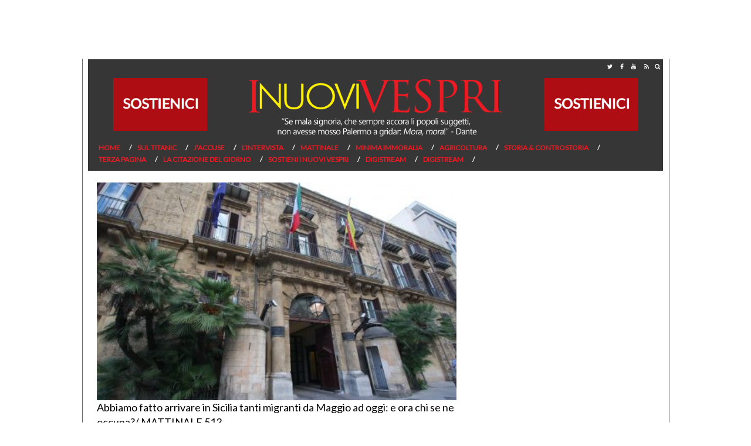

--- FILE ---
content_type: text/html; charset=UTF-8
request_url: https://www.inuovivespri.it/tag/il-contributo-per-gli-affitti-della-regione/
body_size: 38124
content:
<!DOCTYPE html>
<html lang="it-IT" prefix="og: http://ogp.me/ns#" class="no-js">
<head>

	
	
	<!-- didomi 
	<script type="text/javascript">window.gdprAppliesGlobally=true;(function(){function a(e){if(!window.frames[e]){if(document.body&&document.body.firstChild){var t=document.body;var n=document.createElement("iframe");n.style.display="none";n.name=e;n.title=e;t.insertBefore(n,t.firstChild)}
	else{setTimeout(function(){a(e)},5)}}}function e(n,r,o,c,s){function e(e,t,n,a){if(typeof n!=="function"){return}if(!window[r]){window[r]=[]}var i=false;if(s){i=s(e,t,n)}if(!i){window[r].push({command:e,parameter:t,callback:n,version:a})}}e.stub=true;function t(a){if(!window[n]||window[n].stub!==true){return}if(!a.data){return}
	var i=typeof a.data==="string";var e;try{e=i?JSON.parse(a.data):a.data}catch(t){return}if(e[o]){var r=e[o];window[n](r.command,r.parameter,function(e,t){var n={};n[c]={returnValue:e,success:t,callId:r.callId};a.source.postMessage(i?JSON.stringify(n):n,"*")},r.version)}}
	if(typeof window[n]!=="function"){window[n]=e;if(window.addEventListener){window.addEventListener("message",t,false)}else{window.attachEvent("onmessage",t)}}}e("__tcfapi","__tcfapiBuffer","__tcfapiCall","__tcfapiReturn");a("__tcfapiLocator");(function(e){
	var t=document.createElement("script");t.id="spcloader";t.type="text/javascript";t.async=true;t.src="https://sdk.privacy-center.org/"+e+"/loader.js?target="+document.location.hostname;t.charset="utf-8";var n=document.getElementsByTagName("script")[0];n.parentNode.insertBefore(t,n)})("d3045630-300e-47cf-b528-230f911d3712")})();</script>
	-->
	

<!-- Global site tag (gtag.js) - Google Analytics -->
<script async src="https://www.googletagmanager.com/gtag/js?id=G-D652PK8ERD"></script>
<script>
	window.dataLayer = window.dataLayer || [];
	function gtag(){dataLayer.push(arguments);}
	gtag('js', new Date());
	
	gtag('config', 'G-D652PK8ERD');
	gtag('config', 'UA-76636320-15');
</script>
			<!-- Google Tag Manager 
		<script>(function(w,d,s,l,i){w[l]=w[l]||[];w[l].push({'gtm.start':
		new Date().getTime(),event:'gtm.js'});var f=d.getElementsByTagName(s)[0],
		j=d.createElement(s),dl=l!='dataLayer'?'&l='+l:'';j.async=true;j.src=
		'https://www.googletagmanager.com/gtm.js?id='+i+dl;f.parentNode.insertBefore(j,f);
		})(window,document,'script','dataLayer','GTM-5QQQPD9');</script>
		 End Google Tag Manager -->
	
	<meta charset="UTF-8">
	<link rel="stylesheet" href="https://cdnjs.cloudflare.com/ajax/libs/font-awesome/4.7.0/css/font-awesome.min.css">
	<meta name="viewport" content="width=device-width, initial-scale=1">
	
	<link rel="apple-touch-icon" sizes="57x57" href="/apple-icon-57x57.png">
    <link rel="apple-touch-icon" sizes="60x60" href="https://www.inuovivespri.it/wp-content/themes/inuovivespri-desktop/img/favicon/apple-icon-60x60.png">
    <link rel="apple-touch-icon" sizes="72x72" href="https://www.inuovivespri.it/wp-content/themes/inuovivespri-desktop/img/favicon/apple-icon-72x72.png">
    <link rel="apple-touch-icon" sizes="76x76" href="https://www.inuovivespri.it/wp-content/themes/inuovivespri-desktop/img/favicon/apple-icon-76x76.png">
    <link rel="apple-touch-icon" sizes="114x114" href="https://www.inuovivespri.it/wp-content/themes/inuovivespri-desktop/img/favicon/apple-icon-114x114.png">
    <link rel="apple-touch-icon" sizes="120x120" href="https://www.inuovivespri.it/wp-content/themes/inuovivespri-desktop/img/favicon/apple-icon-120x120.png">
    <link rel="apple-touch-icon" sizes="144x144" href="https://www.inuovivespri.it/wp-content/themes/inuovivespri-desktop/img/favicon/apple-icon-144x144.png">
    <link rel="apple-touch-icon" sizes="152x152" href="https://www.inuovivespri.it/wp-content/themes/inuovivespri-desktop/img/favicon/apple-icon-152x152.png">
    <link rel="apple-touch-icon" sizes="180x180" href="https://www.inuovivespri.it/wp-content/themes/inuovivespri-desktop/img/favicon/apple-icon-180x180.png">
    <link rel="icon" type="image/png" sizes="192x192"  href="https://www.inuovivespri.it/wp-content/themes/inuovivespri-desktop/img/favicon/android-icon-192x192.png">
    <link rel="icon" type="image/png" sizes="32x32" href="https://www.inuovivespri.it/wp-content/themes/inuovivespri-desktop/img/favicon/favicon-32x32.png">
    <link rel="icon" type="image/png" sizes="96x96" href="https://www.inuovivespri.it/wp-content/themes/inuovivespri-desktop/img/favicon/favicon-96x96.png">
    <link rel="icon" type="image/png" sizes="16x16" href="https://www.inuovivespri.it/wp-content/themes/inuovivespri-desktop/img/favicon/favicon-16x16.png">
    <link rel="manifest" href="https://www.inuovivespri.it/wp-content/themes/inuovivespri-desktop/img/favicon/manifest.json">
    <meta name="msapplication-TileColor" content="#ffffff">
    <meta name="msapplication-TileImage" content="https://www.inuovivespri.it/wp-content/themes/inuovivespri-desktop/img/favicon/ms-icon-144x144.png">
    <meta name="theme-color" content="#ffffff">

	<!-- TagSour CSS -->
	<link rel="preconnect" href=https://cdn.codesour.com>
	<link href=https://cdn.codesour.com/codesour/css/sourstyle.prod.css rel="stylesheet">
	<!-- End TagSour CSS -->
	
	<title>Il contributo per gli affitti della Regione Archives &ndash; I Nuovi Vespri</title>
	<link rel="profile" href="https://gmpg.org/xfn/11">
		
	<script type='text/javascript' src='https://platform-api.sharethis.com/js/sharethis.js#property=5eb283e67525e90012616cc5&product=inline-share-buttons&cms=sop' async='async'></script>
	
	
<!-- This site is optimized with the Yoast SEO plugin v7.6 - https://yoast.com/wordpress/plugins/seo/ -->
<link rel="canonical" href="https://www.inuovivespri.it/tag/il-contributo-per-gli-affitti-della-regione/" />
<meta property="og:locale" content="it_IT" />
<meta property="og:type" content="object" />
<meta property="og:title" content="Il contributo per gli affitti della Regione Archives &ndash; I Nuovi Vespri" />
<meta property="og:url" content="https://www.inuovivespri.it/tag/il-contributo-per-gli-affitti-della-regione/" />
<meta property="og:site_name" content="I Nuovi Vespri" />
<meta name="twitter:card" content="summary_large_image" />
<meta name="twitter:title" content="Il contributo per gli affitti della Regione Archives &ndash; I Nuovi Vespri" />
<!-- / Yoast SEO plugin. -->

<link rel='dns-prefetch' href='//connect.facebook.net' />
<link rel='dns-prefetch' href='//s.w.org' />
<link rel="alternate" type="application/rss+xml" title="I Nuovi Vespri &raquo; Il contributo per gli affitti della Regione Feed del tag" href="https://www.inuovivespri.it/tag/il-contributo-per-gli-affitti-della-regione/feed/" />
		<script type="text/javascript">
			window._wpemojiSettings = {"baseUrl":"https:\/\/s.w.org\/images\/core\/emoji\/2.3\/72x72\/","ext":".png","svgUrl":"https:\/\/s.w.org\/images\/core\/emoji\/2.3\/svg\/","svgExt":".svg","source":{"concatemoji":"https:\/\/www.inuovivespri.it\/wp-includes\/js\/wp-emoji-release.min.js?ver=4.8.2"}};
			!function(a,b,c){function d(a){var b,c,d,e,f=String.fromCharCode;if(!k||!k.fillText)return!1;switch(k.clearRect(0,0,j.width,j.height),k.textBaseline="top",k.font="600 32px Arial",a){case"flag":return k.fillText(f(55356,56826,55356,56819),0,0),b=j.toDataURL(),k.clearRect(0,0,j.width,j.height),k.fillText(f(55356,56826,8203,55356,56819),0,0),c=j.toDataURL(),b!==c&&(k.clearRect(0,0,j.width,j.height),k.fillText(f(55356,57332,56128,56423,56128,56418,56128,56421,56128,56430,56128,56423,56128,56447),0,0),b=j.toDataURL(),k.clearRect(0,0,j.width,j.height),k.fillText(f(55356,57332,8203,56128,56423,8203,56128,56418,8203,56128,56421,8203,56128,56430,8203,56128,56423,8203,56128,56447),0,0),c=j.toDataURL(),b!==c);case"emoji4":return k.fillText(f(55358,56794,8205,9794,65039),0,0),d=j.toDataURL(),k.clearRect(0,0,j.width,j.height),k.fillText(f(55358,56794,8203,9794,65039),0,0),e=j.toDataURL(),d!==e}return!1}function e(a){var c=b.createElement("script");c.src=a,c.defer=c.type="text/javascript",b.getElementsByTagName("head")[0].appendChild(c)}var f,g,h,i,j=b.createElement("canvas"),k=j.getContext&&j.getContext("2d");for(i=Array("flag","emoji4"),c.supports={everything:!0,everythingExceptFlag:!0},h=0;h<i.length;h++)c.supports[i[h]]=d(i[h]),c.supports.everything=c.supports.everything&&c.supports[i[h]],"flag"!==i[h]&&(c.supports.everythingExceptFlag=c.supports.everythingExceptFlag&&c.supports[i[h]]);c.supports.everythingExceptFlag=c.supports.everythingExceptFlag&&!c.supports.flag,c.DOMReady=!1,c.readyCallback=function(){c.DOMReady=!0},c.supports.everything||(g=function(){c.readyCallback()},b.addEventListener?(b.addEventListener("DOMContentLoaded",g,!1),a.addEventListener("load",g,!1)):(a.attachEvent("onload",g),b.attachEvent("onreadystatechange",function(){"complete"===b.readyState&&c.readyCallback()})),f=c.source||{},f.concatemoji?e(f.concatemoji):f.wpemoji&&f.twemoji&&(e(f.twemoji),e(f.wpemoji)))}(window,document,window._wpemojiSettings);
		</script>
		<style type="text/css">
img.wp-smiley,
img.emoji {
	display: inline !important;
	border: none !important;
	box-shadow: none !important;
	height: 1em !important;
	width: 1em !important;
	margin: 0 .07em !important;
	vertical-align: -0.1em !important;
	background: none !important;
	padding: 0 !important;
}
</style>
<link rel='stylesheet' id='fbtpCSS-css'  href='http://www.inuovivespri.it/wp-content/plugins/fb-traffic-pop/themes/default/default.css?ver=4.8.2' type='text/css' media='all' />
<link rel='stylesheet' id='contact-form-7-css'  href='https://www.inuovivespri.it/wp-content/plugins/contact-form-7/includes/css/styles.css?ver=4.9' type='text/css' media='all' />
<link rel='stylesheet' id='italpress-video-css'  href='https://www.inuovivespri.it/wp-content/plugins/italpress-video-oop/public/css/italpress-video-public.css?ver=1.0.0' type='text/css' media='all' />
<link rel='stylesheet' id='videojs-css'  href='https://www.inuovivespri.it/wp-content/plugins/italpress-video-oop/public/css/video-js.min.css?ver=1.0.0' type='text/css' media='all' />
<link rel='stylesheet' id='imavideojs-css'  href='https://www.inuovivespri.it/wp-content/plugins/italpress-video-oop/public/css/videojs.ima.css?ver=1.0.0' type='text/css' media='all' />
<link rel='stylesheet' id='bootstrap-css'  href='https://www.inuovivespri.it/wp-content/themes/inuovivespri-desktop/css/bootstrap.css?ver=4.8.2' type='text/css' media='all' />
<link rel='stylesheet' id='header-css'  href='https://www.inuovivespri.it/wp-content/themes/inuovivespri-desktop/css/header.css?ver=4.8.2' type='text/css' media='all' />
<link rel='stylesheet' id='theme-css'  href='https://www.inuovivespri.it/wp-content/themes/inuovivespri-desktop/style.css?ver=4.8.2' type='text/css' media='all' />
<script type='text/javascript' src='https://www.inuovivespri.it/wp-includes/js/jquery/jquery.js?ver=1.12.4'></script>
<script type='text/javascript' src='https://www.inuovivespri.it/wp-includes/js/jquery/jquery-migrate.min.js?ver=1.4.1'></script>
<script type='text/javascript' src='http://connect.facebook.net/en_US/all.js?ver=1.0#xfbml=1'></script>
<script type='text/javascript'>
/* <![CDATA[ */
var pys_fb_pixel_options = {"woo":[]};
var pys_events = [{"type":"init","name":"454537054939846","params":[]},{"type":"track","name":"PageView","params":{"domain":"www.inuovivespri.it"},"delay":0},{"type":"trackCustom","name":"GeneralEvent","params":{"post_type":"tag","content_name":"Il contributo per gli affitti della Regione","post_id":27417,"domain":"www.inuovivespri.it"},"delay":0}];
/* ]]> */
</script>
<script type='text/javascript' src='https://www.inuovivespri.it/wp-content/plugins/pixelyoursite/js/public.js?ver=5.0.8'></script>
<script type='text/javascript' src='https://www.inuovivespri.it/wp-content/themes/inuovivespri-desktop/js/bootstrap.js?ver=3.3.7'></script>
<script type='text/javascript' src='https://www.inuovivespri.it/wp-includes/js/jquery/ui/core.min.js?ver=1.11.4'></script>
<script type='text/javascript' src='https://www.inuovivespri.it/wp-includes/js/jquery/ui/widget.min.js?ver=1.11.4'></script>
<script type='text/javascript' src='https://www.inuovivespri.it/wp-includes/js/jquery/ui/tabs.min.js?ver=1.11.4'></script>
<script type='text/javascript' src='https://www.inuovivespri.it/wp-content/themes/inuovivespri-desktop/js/tema.js?ver=4.8.2'></script>
<link rel='https://api.w.org/' href='https://www.inuovivespri.it/wp-json/' />
<link rel="EditURI" type="application/rsd+xml" title="RSD" href="https://www.inuovivespri.it/xmlrpc.php?rsd" />
<link rel="wlwmanifest" type="application/wlwmanifest+xml" href="https://www.inuovivespri.it/wp-includes/wlwmanifest.xml" /> 
<meta name="generator" content="WordPress 4.8.2" />

<!-- This site is using AdRotate v5.8.19 to display their advertisements - https://ajdg.solutions/ -->
<!-- AdRotate CSS -->
<style type="text/css" media="screen">
	.g { margin:0px; padding:0px; overflow:hidden; line-height:1; zoom:1; }
	.g img { height:auto; }
	.g-col { position:relative; float:left; }
	.g-col:first-child { margin-left: 0; }
	.g-col:last-child { margin-right: 0; }
	@media only screen and (max-width: 480px) {
		.g-col, .g-dyn, .g-single { width:100%; margin-left:0; margin-right:0; }
	}
</style>
<!-- /AdRotate CSS -->

<script>
			var digistream_data = {"info_playlist_endpoint":"https:\/\/www.inuovivespri.it\/wp-json\/digistream\/get_playlist_info","wonder_marketing_url":"https:\/\/wondertools.cloud","digistream_url":"https:\/\/www.inuovivespri.it\/wp-content\/plugins\/digistream\/","site_url":"https:\/\/www.inuovivespri.it","digistream_version":"1.3.13","digistream_playlist_js_date":1727166431,"digistream_playlist_css_date":1727166476,"altezza_header_mobile":0,"colore_barra_descrizione":"#0063ae","timer_tasto_chiusura_ad_lineari":15,"timer_tasto_chiusura_ad_non_lineari":15,"script_generali":["https:\/\/www.inuovivespri.it\/wp-content\/plugins\/digistream\/\/js\/digistream-players-manager.js"]};
		</script>
		<style>
			@media (max-width:575px){
				.content_video.sticky{ top:0px !important; }
				.italpress-video-close{ transform:translate(0, 0px) !important; }
				.init-playlist.sticky .dgt-mrk-digistream-playlist{ top:0px !important; }
			}

			.dgt-iframe-cont{
				width:100%;
				max-width:100% !important;
				padding-bottom:56.25%;
				position:relative;
			}

			.dgt-iframe-cont > div > iframe, .dgt-iframe-cont > iframe, .dgt-iframe-cont > .fb-video{
				position:absolute !important;
				top:0 !important;
				left:0 !important;
				width:100% !important;
				height:100% !important;
			}
		</style>							
			<script language="javascript">
					
				jQuery(document).ready(function(){		
								
					jQuery().facebookTrafficPop({
						'timeout':'12', 
						'title':'Segui I Nuovi Vespri su Facebook!',
						'message':'&lt;p style=&quot;text-align: center;&quot;&gt;&lt;span style=&quot;text-decoration: underline; color: #ff0000;&quot;&gt;&lt;span style=&quot;font-size: 14pt;&quot;&gt;&lt;strong&gt;&lt;a href=&quot;https://www.facebook.com/inuovivespri/?fref=ts&quot; target=&quot;_blank&quot;&gt;Non perderti neanche un post de I Nuovi Vespri&lt;/a&gt;&lt;/strong&gt;&lt;/span&gt;&lt;/span&gt;&lt;/p&gt;&lt;br /&gt;&lt;p style=&quot;text-align: center;&quot;&gt;&lt;a href=&quot;https://www.facebook.com/profile.php?id=1497054713924135&amp;amp;fref=ts&quot; target=&quot;_blank&quot;&gt;&lt;img class=&quot;size-medium wp-image-23228 aligncenter&quot; src=&quot;http://www.inuovivespri.it/wp-content/uploads/2017/04/seguici-300x90.png&quot; alt=&quot;&quot; width=&quot;300&quot; height=&quot;90&quot; /&gt;&lt;/a&gt;&lt;/p&gt;',
						'url':'https://www.facebook.com/inuovivespri/?fref=ts',
						'lang':'it',
						'wait':'120',
						'opacity':'25',
						'advancedClose':false,
						'closeable':true,
						'showfaces':true,
						'layout':'standard',
						'colorscheme':'light',
						'onClick':'fbtp-open',
						'share_button':true,
						'share_label':'Condividi',
						'share_url':'https://www.facebook.com/inuovivespri/?fref=ts',
						'app_id':''
					});
					
				});
				
			</script>

	
		<!-- Facebook Pixel code is added on this page by PixelYourSite FREE v5.0.8 plugin. You can test it with Pixel Helper Chrome Extension. -->

			
</head>

<body class="archive tag tag-il-contributo-per-gli-affitti-della-regione tag-27417">
	<style>
		iframe{z-index:0!important}
		.testo h1,
		.testo h2,
		.testo h3,
		.testo h4,
		.testo h5,
		.testo h6 {
    		font-weight:bold;
		}	
	</style>
	<!-- Google Tag Manager (noscript) -->
	<noscript><iframe src="https://www.googletagmanager.com/ns.html?id=GTM-5QQQPD9"
	height="0" width="0" style="display:none;visibility:hidden"></iframe></noscript>
	<!-- End Google Tag Manager (noscript) -->
	<div id='div-gpt-ad-inuovivespri-dsk-1x1'></div> 
	<div id="div-gpt-ad-Test-floorad-1x5"></div>
	
	<div id="fb-root"></div>
    <script>
    (function(d, s, id) {
    var js, fjs = d.getElementsByTagName(s)[0];
    if (d.getElementById(id)) return;js = d.createElement(s); 
    js.id = id;js.src = "//connect.facebook.net/it_IT/sdk.js#xfbml=1&version=v2.3";
    fjs.parentNode.insertBefore(js, fjs);}
    (document, 'script', 'facebook-jssdk'));
    </script>

	<script async defer src="https://connect.facebook.net/it_IT/sdk.js#xfbml=1&version=v3.2"></script>
	
<div id="wrap" style="position:relative">
	<div class="col-xs-12 col-sm-12 col-md-12 col-lg-12 nopadding">
		<div class="col-xs-12 col-sm-12 col-md-12 col-lg-12" id="search_block_top">
			<form id="bbB" action="https://www.inuovivespri.it" method="get">
				<input name="s" placeholder="Cerca" type="text" />
				<button type="submit" class="pulsante-ricerca">
					<i class="fa fa-search" aria-hidden="true"></i>
				</button>
				<div class="pulsante-chiudi">
					<i class="fa fa-window-close" aria-hidden="true"></i>
				</div>	
			</form>
		</div>
	</div>

	<script>
	jQuery('.pulsante-chiudi').click(function() {
  		jQuery('#search_block_top').toggleClass('open');
	});
	</script>
	
	<div class="container">			
		<div id="topmenu" class="col-xs-12 col-sm-12 col-md-12 col-lg-12 nopadding">
			<div class="col-xs-9 col-sm-9 col-md-9 col-lg-9 nopadding">
							</div>

			<div class="social-header">
				<a target="_blank" href="https://twitter.com/inuovivespri">
					<i class="fa fa-twitter" aria-hidden="true"></i>
				</a>
				<a target="_blank" href="https://it-it.facebook.com/inuovivespri/">
					<i class="fa fa-facebook" aria-hidden="true"></i>
				</a>
				<!--
				<a target="_blank" href="#">
					<i class="fa fa-instagram" aria-hidden="true"></i>
				</a>
				-->
				<a target="_blank" href="https://www.youtube.com/channel/UCTwjeZH1lFwj_jGUMpGI68w/featured">		
					<i class="fa fa-youtube" aria-hidden="true"></i>
				</a>
				<a target="_blank" href="https://www.inuovivespri.it/feed/">
					<i class="fa fa-rss" aria-hidden="true"></i>
				</a>
				<div class="pulsante" style="float: right;" onClick="jQuery('#search_block_top').toggleClass('open');">
					<i style="font-size: 10px;line-height: 14px;padding: 5px;display: inline-block;color: white;" class="fa fa-search" aria-hidden="true"></i>
				</div>
			</div>
		</div>

	<header class="col-xs-12 col-sm-12 col-md-12 col-lg-12 nopadding">
		<div class="col-md-3 text-center">
			<a href="https://www.inuovivespri.it/sostieni-i-nuovi-vespri/">
				<img src="https://www.inuovivespri.it/wp-content/uploads/2019/03/sostienici.gif" style="margin-top: 8px;">
			</a>
		</div>
		<div class="col-md-6">	
			<a href="https://www.inuovivespri.it">
				<img id="logo"  src="https://www.inuovivespri.it/wp-content/themes/inuovivespri-desktop/img/logo.png" alt="I Nuovi Vespri"/>
			</a>
		</div>
		<div class="col-md-3 text-center">
			<a href="https://www.inuovivespri.it/sostieni-i-nuovi-vespri/">
				<img src="https://www.inuovivespri.it/wp-content/uploads/2019/03/sostienici.gif" style="margin-top: 8px;">
			</a>
		</div>		
		<div class="col-md-12">
			<ul id="menu-principale" class="menu"><li id="menu-item-3571" class="menu-item menu-item-type-custom menu-item-object-custom menu-item-home menu-item-3571"><a href="http://www.inuovivespri.it">Home</a></li><li id="menu-item-3588" class="menu-item menu-item-type-taxonomy menu-item-object-category menu-item-3588"><a href="https://www.inuovivespri.it/category/sul-titanic/">Sul Titanic</a></li><li id="menu-item-3585" class="menu-item menu-item-type-taxonomy menu-item-object-category menu-item-3585"><a href="https://www.inuovivespri.it/category/jaccuse/">J&#8217;Accuse</a></li><li id="menu-item-45672" class="menu-item menu-item-type-taxonomy menu-item-object-category menu-item-45672"><a href="https://www.inuovivespri.it/category/lintervista/">L&#8217;Intervista</a></li><li id="menu-item-36777" class="menu-item menu-item-type-taxonomy menu-item-object-category menu-item-36777"><a href="https://www.inuovivespri.it/category/post-it/">Mattinale</a></li><li id="menu-item-3586" class="menu-item menu-item-type-taxonomy menu-item-object-category menu-item-3586"><a href="https://www.inuovivespri.it/category/minima-immoralia/">Minima Immoralia</a></li><li id="menu-item-37450" class="menu-item menu-item-type-taxonomy menu-item-object-category menu-item-37450"><a href="https://www.inuovivespri.it/category/insider/">Agricoltura</a></li><li id="menu-item-20395" class="menu-item menu-item-type-taxonomy menu-item-object-category menu-item-20395"><a href="https://www.inuovivespri.it/category/storia-controstoria/">Storia &#038; Controstoria</a></li><li id="menu-item-40726" class="menu-item menu-item-type-taxonomy menu-item-object-category menu-item-40726"><a href="https://www.inuovivespri.it/category/terza-pagina/">Terza pagina</a></li><li id="menu-item-45679" class="menu-item menu-item-type-post_type menu-item-object-page menu-item-45679"><a href="https://www.inuovivespri.it/la-citazione-del-giorno/">La citazione del giorno</a></li><li id="menu-item-47323" class="menu-item menu-item-type-post_type menu-item-object-page menu-item-47323"><a href="https://www.inuovivespri.it/sostieni-i-nuovi-vespri/">Sostieni I Nuovi Vespri</a></li><li id="menu-item-108675" class="menu-item menu-item-type-post_type menu-item-object-page menu-item-108675"><a href="https://www.inuovivespri.it/digistream/">Digistream</a></li><li id="menu-item-109370" class="menu-item menu-item-type-post_type menu-item-object-page menu-item-109370"><a href="https://www.inuovivespri.it/digistream-2/">Digistream</a></li></ul>		</div>
	</header>


	<div class="container">
		<!-- <script type="text/javascript" src="https://app.digitrend.it/wonder-marketing/uploads/dirette/1.js"></script> -->
		<!-- <script type="text/javascript" src="https://app.digitrend.it/wonder-marketing/uploads/dirette/7.js"></script> -->
	</div>	
<div class="container">
	<div class="row">
		<div class="col-xs-8 col-sm-8 col-md-8 col-lg-8" itemscope itemtype="http://schema.org/Article">

			<meta itemscope itemprop="mainEntityOfPage"  itemType="https://schema.org/WebPage" itemid="https://www.inuovivespri.it/2020/11/21/abbiamo-fatto-arrivare-in-sicilia-tanti-migranti-da-maggio-ad-oggi-e-ora-chi-se-ne-occupa-mattinale-512/"/>
			<meta itemprop="datePublished" content="2020-11-21T07:25:46+01:00"/>
			<meta itemprop="dateModified" content="2020-11-21T07:25:46+01:00"/>

			<div style="display:none" itemprop="publisher" itemscope itemtype="https://schema.org/Organization">
				<div itemprop="logo" itemscope itemtype="https://schema.org/ImageObject">
				  <meta itemprop="url" content="https://www.inuovivespri.it/wp-content/themes/inuovivespri-desktop/img/logo.png">
				  <meta itemprop="width" content="300">
				  <meta itemprop="height" content="48">
				</div>
				<meta itemprop="name" content="I Nuovi Vespri">
			</div>

	   <div class="col-xs-12 col-sm-12 col-md-12 col-lg-12 nopadding">	
		   <h1 class="archive-name">
				
			</h1>
		</div>

				
        <div class="col-xs-12 col-sm-12 col-md-12 col-lg-12">
			<div class="rettangolo">	
					<a href="https://www.inuovivespri.it/2020/11/21/abbiamo-fatto-arrivare-in-sicilia-tanti-migranti-da-maggio-ad-oggi-e-ora-chi-se-ne-occupa-mattinale-512/">
					<img style="width:100%" src="https://www.inuovivespri.it/wp-content/uploads/2020/11/palazzo-del-governo-2-430x260.jpg" alt="Abbiamo fatto arrivare in Sicilia tanti migranti da Maggio ad oggi: e ora chi se ne occupa?/ MATTINALE 513" />				
				</a>
				
				<h1 class="titolo-evidenza categoria">
					<a href="https://www.inuovivespri.it/2020/11/21/abbiamo-fatto-arrivare-in-sicilia-tanti-migranti-da-maggio-ad-oggi-e-ora-chi-se-ne-occupa-mattinale-512/">
						<!-- <span style="color:grey;">21 novembre</span> <br>  -->
						Abbiamo fatto arrivare in Sicilia tanti migranti da Maggio ad oggi: e ora chi se ne occupa?/ MATTINALE 513					</a>
				</h1>
				
				<div class="col-xs-12 col-sm-12 col-md-12 col-lg-12 nopadding occhiellocat">
						
				</div>
			</div>
     		<div class="pager"></div></div>
		</div>
	<div class="col-xs-4 col-sm-4 col-md-4 col-lg-4">
				<div class="pc-sezione-sidebar-sidebar">
		<div class="row">
	<div class="col-md-12 " id="">
				<!-- <center style="margin-top:10px;margin-bottom:10px">[adrotate group="2"]</center> -->
<div id='div-gpt-ad-inuovivespri-dsk-300x250-dx'></div>
<style>
.g-2 img {
    max-width:300px;
}
</style>
	</div>
</div><div class="row">
	<div class="col-md-12 " id="">
				<div id="div-gpt-ad-inuovivespri-dsk-Corpo-Opt-336x280_BTF" style="margin:10px auto"></div>	</div>
</div><div class="" id="">

<div class="col-md-12">
	<div class="titolo-sezione">
		<a href=""><h4></h4></a>
	</div>
</div>

	<div class="mosaic">
				<div class="col-md-12">
				<article>

					<div class="immagine mosaico">
						<a href="https://www.inuovivespri.it/2026/01/29/monaco-juventus-0-0-bianconeri-ai-play-off-di-champions/">
							<img class="img-responsive" src="" alt="" class="thumb" />
													</a>
						<!-- <div class="categoria mosaico"></div> -->
					</div>
					
					<!-- <div class="video">
						<a href="#">
							<img class="img-responsive" src="images/placehold.jpg" alt="" class="thumb"></img>
						</a>
					</div> -->

					<div class="titolo mosaico">
						<a href="https://www.inuovivespri.it/2026/01/29/monaco-juventus-0-0-bianconeri-ai-play-off-di-champions/">
							<h2>
								Monaco-Juventus 0-0, bianconeri ai play-off di Champions							</h2>
						</a>
						<!-- <p class="data-ora mosaico">
						<i class="fa fa-calendar-o" aria-hidden="true"></i> 						<i class="fa fa-clock-o" aria-hidden="true"></i> 						</p> -->
						<!-- <p class="autore mosaico">By </p> -->
					</div>


					<div class="excerpt mosaico"><p>MONACO (ITALPRESS) &#8211; La Juventus pareggia 0-0 contro il Monaco allo Stade Louis II e chiude al tredicesimo posto la [&hellip;]</p>
</div>

					<div class="tag mosaico"><a href="https://www.inuovivespri.it/tag/noindex/" rel="tag">noindex</a></div>
				
				</article>
			</div>
						<div class="col-md-12">
				<article>

					<div class="immagine mosaico">
						<a href="https://www.inuovivespri.it/2026/01/29/allinter-non-basta-il-2-0-al-dortmund-va-ai-playoff/">
							<img class="img-responsive" src="" alt="" class="thumb" />
													</a>
						<!-- <div class="categoria mosaico"></div> -->
					</div>
					
					<!-- <div class="video">
						<a href="#">
							<img class="img-responsive" src="images/placehold.jpg" alt="" class="thumb"></img>
						</a>
					</div> -->

					<div class="titolo mosaico">
						<a href="https://www.inuovivespri.it/2026/01/29/allinter-non-basta-il-2-0-al-dortmund-va-ai-playoff/">
							<h2>
								All’Inter non basta il 2-0 al Dortmund, va ai playoff							</h2>
						</a>
						<!-- <p class="data-ora mosaico">
						<i class="fa fa-calendar-o" aria-hidden="true"></i> 						<i class="fa fa-clock-o" aria-hidden="true"></i> 						</p> -->
						<!-- <p class="autore mosaico">By </p> -->
					</div>


					<div class="excerpt mosaico"><p>DORTMUND (GERMANIA) (ITALPRESS) &#8211; L&#8217;impresa sfuma sul pi&ugrave; bello, a pochi minuti dal termine. Non ci sar&agrave; la qualificazione agli [&hellip;]</p>
</div>

					<div class="tag mosaico"><a href="https://www.inuovivespri.it/tag/noindex/" rel="tag">noindex</a></div>
				
				</article>
			</div>
						<div class="col-md-12">
				<article>

					<div class="immagine mosaico">
						<a href="https://www.inuovivespri.it/2026/01/29/il-chelsea-condanna-il-napoli-azzurri-fuori-dalla-champions/">
							<img class="img-responsive" src="" alt="" class="thumb" />
													</a>
						<!-- <div class="categoria mosaico"></div> -->
					</div>
					
					<!-- <div class="video">
						<a href="#">
							<img class="img-responsive" src="images/placehold.jpg" alt="" class="thumb"></img>
						</a>
					</div> -->

					<div class="titolo mosaico">
						<a href="https://www.inuovivespri.it/2026/01/29/il-chelsea-condanna-il-napoli-azzurri-fuori-dalla-champions/">
							<h2>
								Il Chelsea condanna il Napoli, azzurri fuori dalla Champions							</h2>
						</a>
						<!-- <p class="data-ora mosaico">
						<i class="fa fa-calendar-o" aria-hidden="true"></i> 						<i class="fa fa-clock-o" aria-hidden="true"></i> 						</p> -->
						<!-- <p class="autore mosaico">By </p> -->
					</div>


					<div class="excerpt mosaico"><p>NAPOLI (ITALPRESS) &#8211; Si chiude con la prima fase l&#8217;avventura del Napoli in questa Champions League. I campioni d&#8217;Italia si [&hellip;]</p>
</div>

					<div class="tag mosaico"><a href="https://www.inuovivespri.it/tag/noindex/" rel="tag">noindex</a></div>
				
				</article>
			</div>
				</div>
</div>

<hr><div class="row">
	<div class="col-md-12 " id="">
				<div id='div-gpt-ad-inuovivespri-dsk-300x600-dx'></div>	</div>
</div><div class="row">
	<div class="col-md-12 " id="">
				<div class="col-xs-12 col-sm-12 col-md-12 col-lg-12" style="padding:0px;margin-top:20px"><div class="fb-page" data-href="https://www.facebook.com/irriducibilifpsicilia" data-tabs="timeline" data-width="300" data-small-header="false" data-adapt-container-width="true" data-hide-cover="false" data-show-facepile="true"><blockquote cite="https://www.facebook.com/irriducibilifpsicilia" class="fb-xfbml-parse-ignore"><a href="https://www.facebook.com/irriducibilifpsicilia">Gli irriducibili della Formazione Professionale in Sicilia</a></blockquote></div></div>	</div>
</div>
<div class="mosaico " id="">

<div class="col-md-12">
	<div class="titolo-sezione">
	 		<a href=""><h4></h4></a>
	</div>
</div>

			
			<div class="col-md-12">
				<article>
					
					<div class="immagine mosaico">
						<a href="https://www.inuovivespri.it/2023/06/13/come-creare-unarea-relax-in-uno-spazio-esterno/">
							<div style="background: url(https://www.inuovivespri.it/wp-content/uploads/2023/06/sdraio-da-giardino-dondolo-430x260.jpg); padding-bottom: 56.52%; background-size: cover; background-position: center;"></div>
													</a>
						<!-- <div class="categoria"></div> -->
					</div>
					
					<!-- <div class="video">
						<a href="#">
							<img class="img-responsive" src="images/placehold.jpg" alt="" class="thumb"></img>
						</a>
					</div> -->

				    <div class="titolo mosaico">
						<a href="https://www.inuovivespri.it/2023/06/13/come-creare-unarea-relax-in-uno-spazio-esterno/">
							<h2>
								Come creare un’area relax in uno spazio esterno							</h2>
						</a>
						<!-- <p class="data-ora mosaico">
						<i class="fa fa-calendar-o" aria-hidden="true"></i> 						<i class="fa fa-clock-o" aria-hidden="true"></i> 						</p> -->
						<hr>
						<p class="autore mosaico">
								
							di I Nuovi Vespri													</p>

						<div class="excerpt"> 
						
						Sia che disponiamo di un vero e proprio giardino, sia che si tratti di un piccolo spazio all’aperto, l’idea è [&hellip;]						
						</div>
					
					</div>
				
				</article>
			</div>
			
			</div>
<div class="row">
	<div class="col-md-12 " id="">
				<iframe scrolling="no" style="width: 300px;height: 290px;border: 0px;" src="https://www.vistosulweb.com/almanacco/"></iframe>	</div>
</div>		</div>
			</div>
</div>
</div>	 
	<div id="footer" class="col-xs-12 col-sm-12 col-md-12 col-lg-12">
		<div class="col-xs-12 col-sm-12 col-md-12 col-lg-12">		
			<div class="col-xs-8 col-sm-8 col-md-8 col-lg-8 nopadding">
				<div class="col-xs-12 col-sm-12 col-md-12 col-lg-12">
					<a href="https://www.inuovivespri.it">
						<img id="logoFooter"  src="https://www.inuovivespri.it/wp-content/themes/inuovivespri-desktop/img/logo.png" alt="I Nuovi Vespri"/>
					</a>
					<div style="margin:10px auto;color:#666666;">Questo sito è associato alla</div>
					<div style="margin:10px 0;">
						<a href="https://federazioneeditoridigitali.it/" target="_blank">
							<img src="https://www.inuovivespri.it/wp-content/themes/inuovivespri-desktop/img/badge_FED-white.png" alt="badge_FED">
						</a>
					</div>
				</div>
				<div id="redazione" class="col-xs-12 col-sm-12 col-md-12 col-lg-12">
					<!-- <p>Lorem Ipsum Dolor Sit Amet</p> -->
					<!-- <p><a href="mailto:#">Lorem Ipsum Dolor Sit Amet</a></p> -->
				</div>
			</div>
			<div class="col-xs-4 col-sm-4 col-md-4 col-lg-4 nopadding">
				<div class="menu-main-menu-container"><ul id="menu-main-menu" class="menu"><li id="menu-item-36761" class="menu-item menu-item-type-post_type menu-item-object-page menu-item-36761"><a href="https://www.inuovivespri.it/chi-siamo/">Chi Siamo</a></li>
<li id="menu-item-36760" class="menu-item menu-item-type-post_type menu-item-object-page menu-item-36760"><a href="https://www.inuovivespri.it/cookie-policy-2/">Cookie Policy</a></li>
<li id="menu-item-36762" class="menu-item menu-item-type-post_type menu-item-object-page menu-item-36762"><a href="https://www.inuovivespri.it/contatti/">Contatti</a></li>
<li id="menu-item-94611" class="menu-item menu-item-type-custom menu-item-object-custom menu-item-94611"><a href="#"><a href="#" onclick="if(window.__lxG__consent__!==undefined&amp;&amp;window.__lxG__consent__.getState()!==null){window.__lxG__consent__.showConsent()} else {alert('This function only for users from European Economic Area (EEA)')}; return false">Change privacy settings</a></a></li>
</ul></div>			</div>
			<!-- <div id="menufooter" class="col-xs-12 col-sm-12 col-md-12 col-lg-12">
				<div class="col-xs-4 col-sm-4 col-md-4 col-lg-4 nopadding">
					<p>&copy;2026 Digitrend S.R.L.</p>
				</div>
				<div class="col-xs-8 col-sm-8 col-md-8 col-lg-8 nopadding">
					<ul> 
						<li>
							<a href="/privacy">Privacy & Cookies Policy</a>
						</li>
					</ul>
				</div>
			</div> -->
		</div>
	</div>
</div>

		
		<noscript><img height='1' width='1' style='display: none;' src='https://www.facebook.com/tr?id=454537054939846&ev=PageView&noscript=1&cd[domain]=www.inuovivespri.it' alt='facebook_pixel'></noscript><noscript><img height='1' width='1' style='display: none;' src='https://www.facebook.com/tr?id=454537054939846&ev=GeneralEvent&noscript=1&cd[post_type]=tag&cd[content_name]=Il+contributo+per+gli+affitti+della+Regione&cd[post_id]=27417&cd[domain]=www.inuovivespri.it' alt='facebook_pixel'></noscript>
		<script type="text/javascript">
		/* <![CDATA[ */
		var pys_edd_ajax_events = [];
		/* ]]> */
		</script>

		<script type='text/javascript' src='http://www.inuovivespri.it/wp-content/plugins/fb-traffic-pop/fb-like-pop.js?ver=3.3.2'></script>
<script type='text/javascript'>
/* <![CDATA[ */
var click_object = {"ajax_url":"https:\/\/www.inuovivespri.it\/wp-admin\/admin-ajax.php"};
/* ]]> */
</script>
<script type='text/javascript' src='https://www.inuovivespri.it/wp-content/plugins/adrotate/library/jquery.adrotate.clicktracker.js'></script>
<script type='text/javascript'>
/* <![CDATA[ */
var wpcf7 = {"apiSettings":{"root":"https:\/\/www.inuovivespri.it\/wp-json\/contact-form-7\/v1","namespace":"contact-form-7\/v1"},"recaptcha":{"messages":{"empty":"Please verify that you are not a robot."}}};
/* ]]> */
</script>
<script type='text/javascript' src='https://www.inuovivespri.it/wp-content/plugins/contact-form-7/includes/js/scripts.js?ver=4.9'></script>
<script type='text/javascript' src='https://www.inuovivespri.it/wp-includes/js/wp-embed.min.js?ver=4.8.2'></script>
<script type='text/javascript' src='//imasdk.googleapis.com/js/sdkloader/ima3.js?ver=1.0.0'></script>
<script type='text/javascript' src='https://www.inuovivespri.it/wp-content/plugins/italpress-video-oop/public/js/video.min.js?ver=1.0.0'></script>
<script type='text/javascript' src='https://www.inuovivespri.it/wp-content/plugins/italpress-video-oop/public/js/videojs-brand.min.js?ver=1.0.0'></script>
<script type='text/javascript' src='https://www.inuovivespri.it/wp-content/plugins/italpress-video-oop/public/js/videojs-playlist.min.js?ver=1.0.0'></script>
<script type='text/javascript' src='https://www.inuovivespri.it/wp-content/plugins/italpress-video-oop/public/js/videojs.ads.min.js?ver=1.0.0'></script>
<script type='text/javascript' src='https://www.inuovivespri.it/wp-content/plugins/italpress-video-oop/public/js/videojs.ima.min.js?ver=1.0.0'></script>
<script type='text/javascript' src='https://www.inuovivespri.it/wp-content/plugins/italpress-video-oop/public/js/videojs.ga.min.js?ver=1.0.0'></script>
<script type='text/javascript' src='https://www.inuovivespri.it/wp-content/plugins/italpress-video-oop/public/js/class-italpress-video-fluid.js?ver=1.0.0'></script>
<script type='text/javascript' src='https://www.inuovivespri.it/wp-content/plugins/italpress-video-oop/public/js/class-italpress-video-vrize.js?ver=1.0.0'></script>
<script type='text/javascript' src='https://www.inuovivespri.it/wp-content/plugins/italpress-video-oop/public/js/italpress-video-public.js?ver=1.0.0'></script>
		
		<!-- Q: 74 -->
		<!-- T: 0,294 -->
		<!-- M: 32.92 -->

		
		<!-- OneTagSour Website Inputs-->
		<script type="text/javascript">
			window._sour = {
				pageType: "category"
			}
		</script>
		<!-- End OneTagSour -->
					<!-- OneTagSour -->
			<script type="text/javascript" src="https://cdn.codesour.com/codesour/inuovivespri/inuovivespri.prod.js"></script>
			<!-- End OneTagSour -->
		
		</div>		
	</body>
</html>